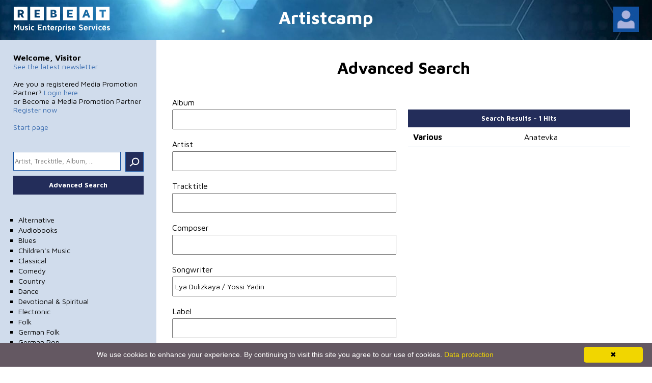

--- FILE ---
content_type: text/html; charset=utf-8
request_url: https://www.artistcamp.com/Product/ProductAdvancedSearchResult?album=&artist=&tracktitle=&composer=&songwriter=Lya+Dulizkaya+%2F+Yossi+Yadin&label=&genre=&territory=&click=Search
body_size: 6825
content:

<!DOCTYPE html>
<html lang="en">
<head>
  <meta charset="utf-8" />
  <meta name="viewport" content="width=device-width, initial-scale=1.0" />
  <meta name="google-site-verification" content="WSvrGROdEG0elC7Coe8wezTLhgNAlSXcfX1fYPSfEWw" />
  <meta name="description" content="Advanced product searching">
  <link rel="apple-touch-icon" sizes="180x180" href="/image/apple-touch-icon.png">
  <title>Artistcamp - Advanced Search Result</title>
  <link rel="stylesheet" type="text/css" href="/stylesheet/style.css" />
  <link rel="icon" type="/image/png" href="/image/favicon.png">

  <script type="text/javascript" src="https://ajax.googleapis.com/ajax/libs/jquery/1.6/jquery.min.js"></script>
  <script type="text/javascript" src="/javascript/jquery.jplayer.min.js"></script>
  <script type="text/javascript" src="/javascript/jplayer.playlist.min.js"></script>

  <script type="text/javascript" id="cookieinfo" src="/javascript/Cookies.js" defer></script>

  <script type="text/javascript" src="https://cdnjs.cloudflare.com/ajax/libs/jquery-cookie/1.4.1/jquery.cookie.min.js" defer></script>

  <link rel="stylesheet" type="text/css" href="/image/blue.monday/jplayer.blue.monday.css" />

  <link rel="stylesheet" href="/stylesheet/swiper.min.css" />
  <link rel="stylesheet" href="/stylesheet/swiper.css" />

</head>




<body>

  <header>
    <div class="tableRow">

      <div class="headCell">
        <a href="https://www.rebeat.com/en/" target="_blank"><img class="logo" src="/image/mes_weiss.png" alt="Logo artistcamp" /></a>
      </div>
      <!--
      -->
      <div class="headCell">
        <span class="mpsBlock" style="font-size:35px; font-weight: bold;"><a href="/Product/Index">Artistcamp</a></span>
        <span class="mpsHidden" style="font-size:35px; font-weight: bold;"><a href="/Product/Index">MPS</a></span>
      </div>
      <!--
      -->
      <div class="headCell">
        <div class="newsWrap">
              <div class="loginPicture" onclick="showLogin()" onmouseover="showLogin()" onmouseout="hideLogin()">
                <img src="/image/loginicon.jpg" alt="Login" />
                <div id="logPicH" class="hidden">
                  <div><a href="/Mps/RegisterMps/">Register</a><span>Become a Media Promotion Partner</span></div>
                  <div><a href="/Mps/RegisterNewsletter/">Subscribe to our newsletter</a><span>Get info on all new releases, every week</span></div>
                  <div class="logout"><a href="/Mps/Login/">Sign in<span>If you a registered Media Promotion Partner</span></a></div>
                </div>
              </div>

        </div>
      </div>
      <!--
      -->
      <div class="headCell smartBlock menue">
        <a href="" onclick="javascript:show('menue'); return false"><img src="/image/menue.svg" alt="Menu" /></a>
      </div>


    </div>
  </header>



  <main>

    <div class="tableRow">
      <aside class="miniNone" id="menue">
        <div class="mpsUser">
          <!-- wenn nicht eingeloggt verschwindet das innere von mpsUser -->
              <h3>Welcome, Visitor</h3>
            <p><a href="http://www.artistcamp.com/newsletter.htm" target="_blank">See the latest newsletter</a></p>
              <p>&#160;</p>
              <p>Are you a registered Media Promotion Partner? <a href="/Mps/Login">Login here</a></p>
              <p>or Become a Media Promotion Partner <a href="/Mps/RegisterMps/">Register now</a></p>
            <p>&#160;</p>
            <p><a href="/">Start page</a></p>
            <div class="gap40 smartNone"></div>
            <!--  -->

        </div>


        <div class="colRow">
          <form action="/Product/ProductSearchResult" id="menueForm" method="get">
            <input placeholder="Artist, Tracktitle, Album, ..." type="text" name="searchCriteria" /><button class="inputButton" type="submit">.</button>
          </form>
          <div class="gap10 smartNone"></div>
          <button class="longButton" onClick="self.location.href='/Product/ProductAdvancedSearchResult/'">Advanced Search</button>
        </div>

        <div class="gap40 smartNone"></div>
        <ul class="smartNone">
          <li><a href="/Product/ProductAdvancedSearchResult?album=&amp;artist=&amp;tracktitle=&amp;composer=&amp;songwriter=&amp;label=&amp;territory=&amp;click=Search&amp;genre=0001">Alternative</a></li>
          <li><a href="/Product/ProductAdvancedSearchResult?album=&amp;artist=&amp;tracktitle=&amp;composer=&amp;songwriter=&amp;label=&amp;territory=&amp;click=Search&amp;genre=0002">Audiobooks</a></li>
          <li><a href="/Product/ProductAdvancedSearchResult?album=&amp;artist=&amp;tracktitle=&amp;composer=&amp;songwriter=&amp;label=&amp;territory=&amp;click=Search&amp;genre=0003">Blues</a></li>
          <li><a href="/Product/ProductAdvancedSearchResult?album=&amp;artist=&amp;tracktitle=&amp;composer=&amp;songwriter=&amp;label=&amp;territory=&amp;click=Search&amp;genre=0004">Children's Music</a></li>
          <li><a href="/Product/ProductAdvancedSearchResult?album=&amp;artist=&amp;tracktitle=&amp;composer=&amp;songwriter=&amp;label=&amp;territory=&amp;click=Search&amp;genre=0005">Classical</a></li>
          <li><a href="/Product/ProductAdvancedSearchResult?album=&amp;artist=&amp;tracktitle=&amp;composer=&amp;songwriter=&amp;label=&amp;territory=&amp;click=Search&amp;genre=0006">Comedy</a></li>
          <li><a href="/Product/ProductAdvancedSearchResult?album=&amp;artist=&amp;tracktitle=&amp;composer=&amp;songwriter=&amp;label=&amp;territory=&amp;click=Search&amp;genre=0007">Country</a></li>
          <li><a href="/Product/ProductAdvancedSearchResult?album=&amp;artist=&amp;tracktitle=&amp;composer=&amp;songwriter=&amp;label=&amp;territory=&amp;click=Search&amp;genre=0008">Dance</a></li>
          <li><a href="/Product/ProductAdvancedSearchResult?album=&amp;artist=&amp;tracktitle=&amp;composer=&amp;songwriter=&amp;label=&amp;territory=&amp;click=Search&amp;genre=0029">Devotional &amp; Spiritual</a></li>
          <li><a href="/Product/ProductAdvancedSearchResult?album=&amp;artist=&amp;tracktitle=&amp;composer=&amp;songwriter=&amp;label=&amp;territory=&amp;click=Search&amp;genre=0009">Electronic</a></li>
          <li><a href="/Product/ProductAdvancedSearchResult?album=&amp;artist=&amp;tracktitle=&amp;composer=&amp;songwriter=&amp;label=&amp;territory=&amp;click=Search&amp;genre=0010">Folk</a></li>
          <li><a href="/Product/ProductAdvancedSearchResult?album=&amp;artist=&amp;tracktitle=&amp;composer=&amp;songwriter=&amp;label=&amp;territory=&amp;click=Search&amp;genre=0012">German Folk</a></li>
          <li><a href="/Product/ProductAdvancedSearchResult?album=&amp;artist=&amp;tracktitle=&amp;composer=&amp;songwriter=&amp;label=&amp;territory=&amp;click=Search&amp;genre=0013">German Pop</a></li>
          <li><a href="/Product/ProductAdvancedSearchResult?album=&amp;artist=&amp;tracktitle=&amp;composer=&amp;songwriter=&amp;label=&amp;territory=&amp;click=Search&amp;genre=0014">HipHop / Rap</a></li>
          <li><a href="/Product/ProductAdvancedSearchResult?album=&amp;artist=&amp;tracktitle=&amp;composer=&amp;songwriter=&amp;label=&amp;territory=&amp;click=Search&amp;genre=0015">Holiday</a></li>
          <li><a href="/Product/ProductAdvancedSearchResult?album=&amp;artist=&amp;tracktitle=&amp;composer=&amp;songwriter=&amp;label=&amp;territory=&amp;click=Search&amp;genre=0016">Inspirational</a></li>
          <li><a href="/Product/ProductAdvancedSearchResult?album=&amp;artist=&amp;tracktitle=&amp;composer=&amp;songwriter=&amp;label=&amp;territory=&amp;click=Search&amp;genre=0017">Jazz</a></li>
          <li><a href="/Product/ProductAdvancedSearchResult?album=&amp;artist=&amp;tracktitle=&amp;composer=&amp;songwriter=&amp;label=&amp;territory=&amp;click=Search&amp;genre=0018">Latin</a></li>
          <li><a href="/Product/ProductAdvancedSearchResult?album=&amp;artist=&amp;tracktitle=&amp;composer=&amp;songwriter=&amp;label=&amp;territory=&amp;click=Search&amp;genre=0019">New Age</a></li>
          <li><a href="/Product/ProductAdvancedSearchResult?album=&amp;artist=&amp;tracktitle=&amp;composer=&amp;songwriter=&amp;label=&amp;territory=&amp;click=Search&amp;genre=0020">Opera</a></li>
          <li><a href="/Product/ProductAdvancedSearchResult?album=&amp;artist=&amp;tracktitle=&amp;composer=&amp;songwriter=&amp;label=&amp;territory=&amp;click=Search&amp;genre=0021">Pop</a></li>
          <li><a href="/Product/ProductAdvancedSearchResult?album=&amp;artist=&amp;tracktitle=&amp;composer=&amp;songwriter=&amp;label=&amp;territory=&amp;click=Search&amp;genre=0022">R&amp;B / Soul</a></li>
          <li><a href="/Product/ProductAdvancedSearchResult?album=&amp;artist=&amp;tracktitle=&amp;composer=&amp;songwriter=&amp;label=&amp;territory=&amp;click=Search&amp;genre=0023">Reggae</a></li>
          <li><a href="/Product/ProductAdvancedSearchResult?album=&amp;artist=&amp;tracktitle=&amp;composer=&amp;songwriter=&amp;label=&amp;territory=&amp;click=Search&amp;genre=0024">Rock</a></li>
          <li><a href="/Product/ProductAdvancedSearchResult?album=&amp;artist=&amp;tracktitle=&amp;composer=&amp;songwriter=&amp;label=&amp;territory=&amp;click=Search&amp;genre=0025">Soundtracks</a></li>
          <li><a href="/Product/ProductAdvancedSearchResult?album=&amp;artist=&amp;tracktitle=&amp;composer=&amp;songwriter=&amp;label=&amp;territory=&amp;click=Search&amp;genre=0026">Spoken Word</a></li>
          <li><a href="/Product/ProductAdvancedSearchResult?album=&amp;artist=&amp;tracktitle=&amp;composer=&amp;songwriter=&amp;label=&amp;territory=&amp;click=Search&amp;genre=0027">Vocal</a></li>
          <li><a href="/Product/ProductAdvancedSearchResult?album=&amp;artist=&amp;tracktitle=&amp;composer=&amp;songwriter=&amp;label=&amp;territory=&amp;click=Search&amp;genre=0028">World</a></li>
        </ul>
      </aside>
      <!--


      -->
      <div class="main">
        <div class="middleMain">

          


<h1>Advanced Search</h1>

<div class="mainCell">

  <form action="/Product/ProductAdvancedSearchResult" method="get">
    <div class="inputName">Album</div><input type="text" name="album" value="" />
    <div class="inputName">Artist</div><input type="text" name="artist" value="" />
    <div class="inputName">Tracktitle</div><input type="text" name="tracktitle" value="" />
    <div class="inputName">Composer</div><input type="text" name="composer" value="" />
    <div class="inputName">Songwriter</div><input type="text" name="songwriter" value="Lya Dulizkaya / Yossi Yadin" />
    <div class="inputName">Label</div><input type="text" name="label" value="" />

    <div class="inputName">Genre</div><select name="genre">
      <option value="" selected>- - -</option>
          <option value="0001" >Alternative</option>
          <option value="0030" >Anime</option>
          <option value="0002" >Audiobooks</option>
          <option value="0003" >Blues</option>
          <option value="0004" >Children&#39;s Music</option>
          <option value="0005" >Classical</option>
          <option value="0006" >Comedy</option>
          <option value="0007" >Country</option>
          <option value="0008" >Dance</option>
          <option value="0029" >Devotional &amp; Spiritual</option>
          <option value="0009" >Electronic</option>
          <option value="0010" >Folk</option>
          <option value="0012" >German Folk</option>
          <option value="0013" >German Pop</option>
          <option value="0014" >HipHop / Rap</option>
          <option value="0015" >Holiday</option>
          <option value="0031" >H&#246;rspiele</option>
          <option value="0016" >Inspirational</option>
          <option value="0017" >Jazz</option>
          <option value="0018" >Latin</option>
          <option value="0019" >New Age</option>
          <option value="0020" >Opera</option>
          <option value="0021" >Pop</option>
          <option value="0022" >R&amp;B / Soul</option>
          <option value="0023" >Reggae</option>
          <option value="0024" >Rock</option>
          <option value="0025" >Soundtracks</option>
          <option value="0026" >Spoken Word</option>
          <option value="0027" >Vocal</option>
          <option value="0028" >World</option>
          <option value="x" >-----------------------------</option>
          <option value="100" >Unknown</option>
          <option value="102" >Dance</option>
          <option value="103" >Hip Hop</option>
          <option value="104" >Jazz</option>
          <option value="105" >Classic</option>
          <option value="106" >Pop</option>
          <option value="107" >Rock</option>
          <option value="108" >German Pop</option>
          <option value="109" >Other</option>
          <option value="110" >Soul / R&amp;#38;B</option>
          <option value="111" >Soundtrack</option>
          <option value="112" >Folk</option>
          <option value="113" >Christmas</option>
          <option value="114" >World Music</option>
          <option value="115" >Spoken Word</option>
          <option value="116" >Instrumental</option>
          <option value="117" >Metal</option>
          <option value="118" >Folk</option>
          <option value="119" >Latino</option>
          <option value="120" >Progessive Rock</option>
          <option value="121" >German Pop</option>
          <option value="122" >Comedy</option>
          <option value="123" >Electronica</option>
          <option value="124" >Blues</option>
          <option value="125" >Symphony</option>
          <option value="126" >Soloinstr. with Orchester</option>
          <option value="127" >Soloinstr. without Orchester</option>
          <option value="128" >Kammermusik</option>
          <option value="129" >Choral / Song</option>
          <option value="130" >Diverse Classical</option>
          <option value="131" >Children&#39;s Music</option>
          <option value="132" >Music</option>

    </select>

    <br />

    <div class="inputName">Country</div><select name="territory">
      <option value="" selected>- - -</option>
          <option value="AF" >AFGHANISTAN</option>
          <option value="AX" >&#197;LAND ISLANDS</option>
          <option value="AL" >ALBANIA</option>
          <option value="DZ" >ALGERIA</option>
          <option value="AS" >AMERICAN SAMOA</option>
          <option value="AD" >ANDORRA</option>
          <option value="AO" >ANGOLA</option>
          <option value="AI" >ANGUILLA</option>
          <option value="AQ" >ANTARCTICA</option>
          <option value="AG" >ANTIGUA AND BARBUDA</option>
          <option value="AR" >ARGENTINA</option>
          <option value="AM" >ARMENIA</option>
          <option value="AW" >ARUBA</option>
          <option value="AU" >AUSTRALIA</option>
          <option value="AT" >AUSTRIA</option>
          <option value="AZ" >AZERBAIJAN</option>
          <option value="BS" >BAHAMAS</option>
          <option value="BH" >BAHRAIN</option>
          <option value="BD" >BANGLADESH</option>
          <option value="BB" >BARBADOS</option>
          <option value="BY" >BELARUS</option>
          <option value="BE" >BELGIUM</option>
          <option value="BZ" >BELIZE</option>
          <option value="BJ" >BENIN</option>
          <option value="BM" >BERMUDA</option>
          <option value="BT" >BHUTAN</option>
          <option value="BO" >BOLIVIA</option>
          <option value="BA" >BOSNIA AND HERZEGOVINA</option>
          <option value="BW" >BOTSWANA</option>
          <option value="BV" >BOUVET ISLAND</option>
          <option value="BR" >BRAZIL</option>
          <option value="IO" >BRITISH INDIAN OCEAN TERRITORY</option>
          <option value="BN" >BRUNEI DARUSSALAM</option>
          <option value="BG" >BULGARIA</option>
          <option value="BF" >BURKINA FASO</option>
          <option value="BI" >BURUNDI</option>
          <option value="KH" >CAMBODIA</option>
          <option value="CM" >CAMEROON</option>
          <option value="CA" >CANADA</option>
          <option value="CV" >CAPE VERDE</option>
          <option value="KY" >CAYMAN ISLANDS</option>
          <option value="CF" >CENTRAL AFRICAN REPUBLIC</option>
          <option value="TD" >CHAD</option>
          <option value="CL" >CHILE</option>
          <option value="CN" >CHINA</option>
          <option value="CX" >CHRISTMAS ISLAND</option>
          <option value="CC" >COCOS (KEELING) ISLANDS</option>
          <option value="CO" >COLOMBIA</option>
          <option value="KM" >COMOROS</option>
          <option value="CG" >CONGO</option>
          <option value="CD" >CONGO, THE DEMOCRATIC REPUBLIC OF THE</option>
          <option value="CK" >COOK ISLANDS</option>
          <option value="CR" >COSTA RICA</option>
          <option value="CI" >C&#212;TE D&#39;IVOIRE</option>
          <option value="HR" >CROATIA</option>
          <option value="CU" >CUBA</option>
          <option value="CY" >CYPRUS</option>
          <option value="CZ" >CZECH REPUBLIC</option>
          <option value="DK" >DENMARK</option>
          <option value="DJ" >DJIBOUTI</option>
          <option value="DM" >DOMINICA</option>
          <option value="DO" >DOMINICAN REPUBLIC</option>
          <option value="EC" >ECUADOR</option>
          <option value="EG" >EGYPT</option>
          <option value="SV" >EL SALVADOR</option>
          <option value="GQ" >EQUATORIAL GUINEA</option>
          <option value="ER" >ERITREA</option>
          <option value="EE" >ESTONIA</option>
          <option value="ET" >ETHIOPIA</option>
          <option value="FK" >FALKLAND ISLANDS (MALVINAS)</option>
          <option value="FO" >FAROE ISLANDS</option>
          <option value="FJ" >FIJI</option>
          <option value="FI" >FINLAND</option>
          <option value="FR" >FRANCE</option>
          <option value="GF" >FRENCH GUIANA</option>
          <option value="PF" >FRENCH POLYNESIA</option>
          <option value="TF" >FRENCH SOUTHERN TERRITORIES</option>
          <option value="GA" >GABON</option>
          <option value="GM" >GAMBIA</option>
          <option value="GE" >GEORGIA</option>
          <option value="DE" >GERMANY</option>
          <option value="GH" >GHANA</option>
          <option value="GI" >GIBRALTAR</option>
          <option value="GR" >GREECE</option>
          <option value="GL" >GREENLAND</option>
          <option value="GD" >GRENADA</option>
          <option value="GP" >GUADELOUPE</option>
          <option value="GU" >GUAM</option>
          <option value="GT" >GUATEMALA</option>
          <option value="GG" >GUERNSEY</option>
          <option value="GN" >GUINEA</option>
          <option value="GW" >GUINEA-BISSAU</option>
          <option value="GY" >GUYANA</option>
          <option value="HT" >HAITI</option>
          <option value="HM" >HEARD ISLAND AND MCDONALD ISLANDS</option>
          <option value="VA" >HOLY SEE (VATICAN CITY STATE)</option>
          <option value="HN" >HONDURAS</option>
          <option value="HK" >HONG KONG</option>
          <option value="HU" >HUNGARY</option>
          <option value="IS" >ICELAND</option>
          <option value="IN" >INDIA</option>
          <option value="ID" >INDONESIA</option>
          <option value="IR" >IRAN, ISLAMIC REPUBLIC OF</option>
          <option value="IQ" >IRAQ</option>
          <option value="IE" >IRELAND</option>
          <option value="IM" >ISLE OF MAN</option>
          <option value="IL" >ISRAEL</option>
          <option value="IT" >ITALY</option>
          <option value="JM" >JAMAICA</option>
          <option value="JP" >JAPAN</option>
          <option value="JE" >JERSEY</option>
          <option value="JO" >JORDAN</option>
          <option value="KZ" >KAZAKHSTAN</option>
          <option value="KE" >KENYA</option>
          <option value="KI" >KIRIBATI</option>
          <option value="KP" >KOREA, DEMOCRATIC PEOPLE&#39;S REPUBLIC OF</option>
          <option value="KR" >KOREA, REPUBLIC OF</option>
          <option value="KW" >KUWAIT</option>
          <option value="KG" >KYRGYZSTAN</option>
          <option value="LA" >LAO PEOPLE&#39;S DEMOCRATIC REPUBLIC</option>
          <option value="LV" >LATVIA</option>
          <option value="LB" >LEBANON</option>
          <option value="LS" >LESOTHO</option>
          <option value="LR" >LIBERIA</option>
          <option value="LY" >LIBYAN ARAB JAMAHIRIYA</option>
          <option value="LI" >LIECHTENSTEIN</option>
          <option value="LT" >LITHUANIA</option>
          <option value="LU" >LUXEMBOURG</option>
          <option value="MO" >MACAO</option>
          <option value="MK" >MACEDONIA, THE FORMER YUGOSLAV REPUBLIC OF</option>
          <option value="MG" >MADAGASCAR</option>
          <option value="MW" >MALAWI</option>
          <option value="MY" >MALAYSIA</option>
          <option value="MV" >MALDIVES</option>
          <option value="ML" >MALI</option>
          <option value="MT" >MALTA</option>
          <option value="MH" >MARSHALL ISLANDS</option>
          <option value="MQ" >MARTINIQUE</option>
          <option value="MR" >MAURITANIA</option>
          <option value="MU" >MAURITIUS</option>
          <option value="YT" >MAYOTTE</option>
          <option value="MX" >MEXICO</option>
          <option value="FM" >MICRONESIA, FEDERATED STATES OF</option>
          <option value="MD" >MOLDOVA, REPUBLIC OF</option>
          <option value="MC" >MONACO</option>
          <option value="MN" >MONGOLIA</option>
          <option value="ME" >MONTENEGRO</option>
          <option value="MS" >MONTSERRAT</option>
          <option value="MA" >MOROCCO</option>
          <option value="MZ" >MOZAMBIQUE</option>
          <option value="MM" >MYANMAR</option>
          <option value="NA" >NAMIBIA</option>
          <option value="NR" >NAURU</option>
          <option value="NP" >NEPAL</option>
          <option value="NL" >NETHERLANDS</option>
          <option value="AN" >NETHERLANDS ANTILLES</option>
          <option value="NC" >NEW CALEDONIA</option>
          <option value="NZ" >NEW ZEALAND</option>
          <option value="NI" >NICARAGUA</option>
          <option value="NE" >NIGER</option>
          <option value="NG" >NIGERIA</option>
          <option value="NU" >NIUE</option>
          <option value="NF" >NORFOLK ISLAND</option>
          <option value="MP" >NORTHERN MARIANA ISLANDS</option>
          <option value="NO" >NORWAY</option>
          <option value="OM" >OMAN</option>
          <option value="PK" >PAKISTAN</option>
          <option value="PW" >PALAU</option>
          <option value="PS" >PALESTINIAN TERRITORY, OCCUPIED</option>
          <option value="PA" >PANAMA</option>
          <option value="PG" >PAPUA NEW GUINEA</option>
          <option value="PY" >PARAGUAY</option>
          <option value="PE" >PERU</option>
          <option value="PH" >PHILIPPINES</option>
          <option value="PN" >PITCAIRN</option>
          <option value="PL" >POLAND</option>
          <option value="PT" >PORTUGAL</option>
          <option value="PR" >PUERTO RICO</option>
          <option value="QA" >QATAR</option>
          <option value="RE" >REUNION</option>
          <option value="RO" >ROMANIA</option>
          <option value="RU" >RUSSIAN FEDERATION</option>
          <option value="RW" >RWANDA</option>
          <option value="SH" >SAINT HELENA</option>
          <option value="KN" >SAINT KITTS AND NEVIS</option>
          <option value="LC" >SAINT LUCIA</option>
          <option value="PM" >SAINT PIERRE AND MIQUELON</option>
          <option value="VC" >SAINT VINCENT AND THE GRENADINES</option>
          <option value="WS" >SAMOA</option>
          <option value="SM" >SAN MARINO</option>
          <option value="ST" >SAO TOME AND PRINCIPE</option>
          <option value="SA" >SAUDI ARABIA</option>
          <option value="SN" >SENEGAL</option>
          <option value="RS" >SERBIA</option>
          <option value="SC" >SEYCHELLES</option>
          <option value="SL" >SIERRA LEONE</option>
          <option value="SG" >SINGAPORE</option>
          <option value="SK" >SLOVAKIA</option>
          <option value="SI" >SLOVENIA</option>
          <option value="SB" >SOLOMON ISLANDS</option>
          <option value="SO" >SOMALIA</option>
          <option value="ZA" >SOUTH AFRICA</option>
          <option value="GS" >SOUTH GEORGIA AND THE SOUTH SANDWICH ISLANDS</option>
          <option value="ES" >SPAIN</option>
          <option value="LK" >SRI LANKA</option>
          <option value="SD" >SUDAN</option>
          <option value="SR" >SURINAME</option>
          <option value="SJ" >SVALBARD AND JAN MAYEN</option>
          <option value="SZ" >SWAZILAND</option>
          <option value="SE" >SWEDEN</option>
          <option value="CH" >SWITZERLAND</option>
          <option value="SY" >SYRIAN ARAB REPUBLIC</option>
          <option value="TW" >TAIWAN, PROVINCE OF CHINA</option>
          <option value="TJ" >TAJIKISTAN</option>
          <option value="TZ" >TANZANIA, UNITED REPUBLIC OF</option>
          <option value="TH" >THAILAND</option>
          <option value="TL" >TIMOR-LESTE</option>
          <option value="TG" >TOGO</option>
          <option value="TK" >TOKELAU</option>
          <option value="TO" >TONGA</option>
          <option value="TT" >TRINIDAD AND TOBAGO</option>
          <option value="TN" >TUNISIA</option>
          <option value="TR" >TURKEY</option>
          <option value="TM" >TURKMENISTAN</option>
          <option value="TC" >TURKS AND CAICOS ISLANDS</option>
          <option value="TV" >TUVALU</option>
          <option value="UG" >UGANDA</option>
          <option value="UA" >UKRAINE</option>
          <option value="AE" >UNITED ARAB EMIRATES</option>
          <option value="GB" >UNITED KINGDOM</option>
          <option value="US" >UNITED STATES</option>
          <option value="UM" >UNITED STATES MINOR OUTLYING ISLANDS</option>
          <option value="UY" >URUGUAY</option>
          <option value="UZ" >UZBEKISTAN</option>
          <option value="VU" >VANUATU</option>
          <option value="VE" >VENEZUELA</option>
          <option value="VN" >VIET NAM</option>
          <option value="VG" >VIRGIN ISLANDS, BRITISH</option>
          <option value="VI" >VIRGIN ISLANDS, U.S.</option>
          <option value="WF" >WALLIS AND FUTUNA</option>
          <option value="EH" >WESTERN SAHARA</option>
          <option value="YE" >YEMEN</option>
          <option value="ZM" >ZAMBIA</option>
          <option value="ZW" >ZIMBABWE</option>

    </select>

    <button type="submit" name="click" value="Search">Search</button>
  </form>


</div><!--
--><div class="mainCell">

    <h2 class="noGab detail">Search Results – 1 Hits</h2>
    <table class="searchTable">
      <tbody>

            <tr>
              <td>
                    <a class="artistLink" href="/Product/ArtistSearchResult/?artist=Various">Various</a>

              </td>
              <td>
                <a href="https://www.artistcamp.com/various/anatevka/717281932004/index.html">Anatevka</a>
              </td>
            </tr>


      </tbody>
    </table>

</div>







        </div>
      </div>

    </div>
  </main>


  <script src="/bundles/jquery?v=8Oos0avDZyPg-cbyVzvkIfERIE1DGSe3sRQdCSYrgEQ1"></script>

  <script src="/bundles/bootstrap?v=M4Nk6kIOwMFflsEKET0iPL9i5YBqbzMzvUOrd8gyCnw1"></script>


  

  <button onclick="topFunction()" id="toTop" title="Go to top"> </button>
  <footer><div><a href="/">Homepage</a><a href="https://www.rebeat.com/en/" target="_blank">mes.rebeat.com</a><a href="https://www.rebeat.com/en/mps/#MPSregister" target="_blank">Media Promotion Service</a><a href="https://www.rebeat.com/en/gdpr/" target="_blank">Terms of Use</a><a href="/Mps/RegisterNewsletter/">Newsletter</a></div></footer>
  <script type="text/javascript" src="/javascript/script.js"></script>

  

  <script>
    function showLogin() {
      var element = document.getElementById("logPicH");
      element.classList.add("block");
      element.classList.remove("hidden");
    }

    function hideLogin() {
      var element = document.getElementById("logPicH");
      element.classList.add("hidden");
      element.classList.remove("block");
    }

  </script>

</body>
</html>
